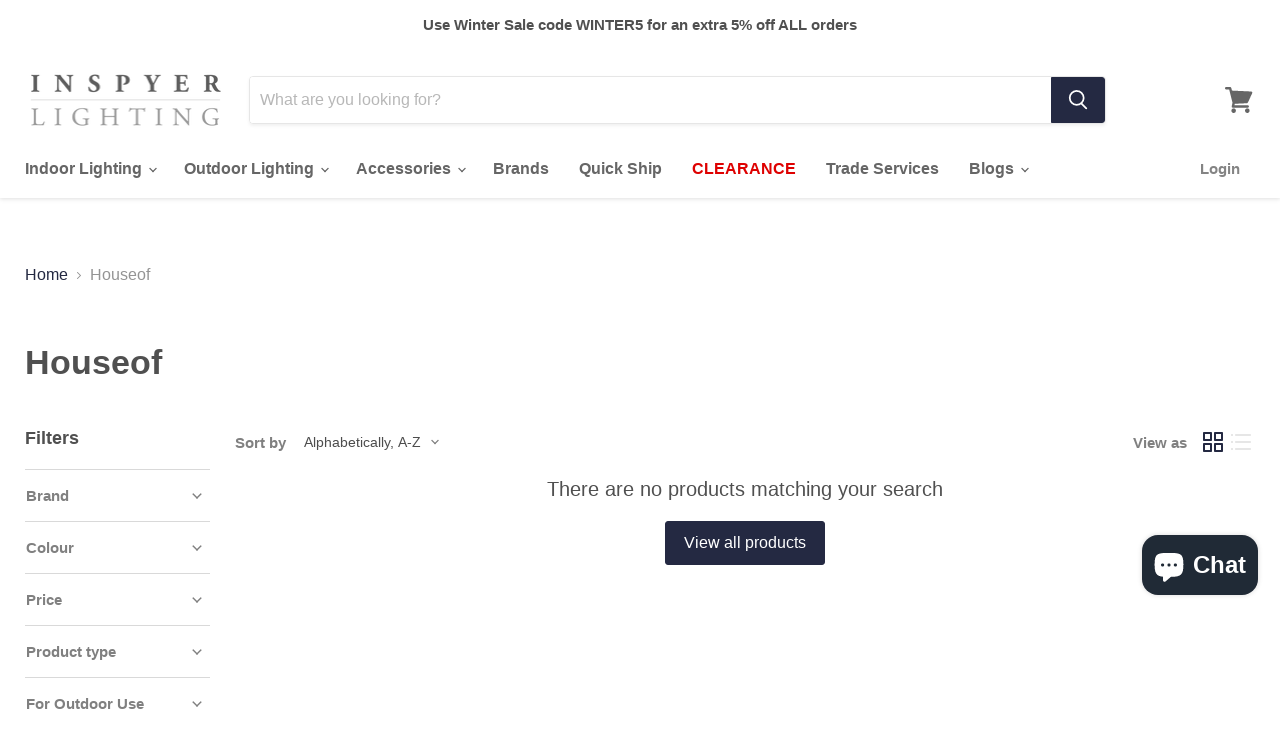

--- FILE ---
content_type: text/html; charset=UTF-8
request_url: https://api.reviews.io/json-ld/company/snippet?store=inspyerlighting-&url=https://www.inspyerlighting.co.uk/collections/vendors?filter.v.m.filter.colour=Smoke&q=Houseof
body_size: 271
content:
{

	"@context" : "http://schema.org",
	"@type" :"WebPage",
	"publisher": {
		"@type" : "Organization",
		"image" : "https://d19ayerf5ehaab.cloudfront.net/assets/store-496453/496453-logo-1558535470.png",
		"name" : "INSPYER LIGHTING"

					,"address":{
			"@type":"PostalAddress",
			"streetAddress":"6 The Oakleys,\nHigh Wych Road,\nHigh Wych",
			"addressLocality":"Herefordshire",
			"postalcode":"CM21 0DU"
		}
		
				,"telephone": "01992252900"
			}

}


--- FILE ---
content_type: text/css
request_url: https://www.inspyerlighting.co.uk/cdn/shop/t/166/assets/theme.css?v=42870521793386340711732024939
body_size: 2235
content:
*,*:before,*:after{box-sizing:border-box}ul{padding:0}body,h1,h2,h3,h4,p,ul,li,figure,figcaption,blockquote,dl,dd{margin:0}body{min-height:100vh;scroll-behavior:smooth;text-rendering:optimizeSpeed;line-height:1.5}ul{list-style:none}a:not([class]){text-decoration-skip-ink:auto}a{color:inherit}a:focus{outline:none}img{max-width:100%;display:block}article>*+*{margin-top:1em}input,button,textarea,select{font:inherit}@media (prefers-reduced-motion: reduce){*{animation-duration:.01ms!important;animation-iteration-count:1!important;transition-duration:.01ms!important;scroll-behavior:auto!important}}.flex{display:-webkit-box;display:-webkit-flex;display:-moz-flex;display:-ms-flexbox;display:flex}.flex.f-inline{display:-webkit-inline-box;display:-webkit-inline-flex;display:-moz-inline-flex;display:-ms-inline-flexbox;display:inline-flex}.flex>*.grow{-webkit-box-flex:1;-webkit-flex-grow:1;-moz-flex-grow:1;-ms-flex-positive:1;flex-grow:1}.flex.f-center{-webkit-box-pack:center;-ms-flex-pack:center;-webkit-justify-content:center;-moz-justify-content:center;justify-content:center}.flex.f-space-between{-webkit-box-pack:justify;-ms-flex-pack:justify;-webkit-justify-content:space-between;-moz-justify-content:space-between;justify-content:space-between}.flex.f-flex-end{-webkit-box-pack:end;-ms-flex-pack:end;-webkit-justify-content:flex-end;-moz-justify-content:flex-end;justify-content:flex-end}.flex.f-vertical-center{-webkit-box-align:center;-ms-flex-align:center;-webkit-align-items:center;-moz-align-items:center;align-items:center}.flex.f-vertical-bottom{-webkit-box-align:end;-ms-flex-align:end;-webkit-align-items:flex-end;-moz-align-items:flex-end;align-items:flex-end}.flex.f-dir-column{-webkit-box-direction:normal;-webkit-box-orient:vertical;-webkit-flex-direction:column;-moz-flex-direction:column;-ms-flex-direction:column;flex-direction:column}.flex.f-dir-reverse{-webkit-box-direction:reverse;-webkit-box-orient:horizontal;-webkit-flex-direction:row-reverse;-moz-flex-direction:row-reverse;-ms-flex-direction:row-reverse;flex-direction:row-reverse}.flex.f-wrap{-webkit-flex-wrap:wrap;-moz-flex-wrap:wrap;-ms-flex-wrap:wrap;flex-wrap:wrap}.flex.f-equal-width>*{-webkit-box-flex:1;-webkit-flex:1;-moz-box-flex:1;-moz-flex:1;-ms-flex:1;flex:1}.visually-hidden{display:none;opacity:0;visibility:hidden}.btn{display:-webkit-box;display:-webkit-flex;display:-moz-flex;display:-ms-flexbox;display:flex;-webkit-box-align:center;-ms-flex-align:center;-webkit-align-items:center;-moz-align-items:center;align-items:center;-webkit-box-pack:center;-ms-flex-pack:center;-webkit-justify-content:center;-moz-justify-content:center;justify-content:center;cursor:pointer}@media (min-width: 769px){.btn{-webkit-transition:.2s all ease-in-out;-moz-transition:.2s all ease-in-out;-ms-transition:.2s all ease-in-out;-o-transition:.2s all ease-in-out;transition:.2s all ease-in-out}}.product-form--atc-button{color:#fff!important;background-color:#242942!important;border:1px solid #242942!important}#slidecarthq .slidecarthq-overlay,#slidecarthq .slidecarthq-overlay:empty{background:none!important;position:unset!important}#slidecarthq .slidecarthq-overlay.open{background:#00000080;position:fixed;width:100%;height:100%;z-index:888888888888888;top:0;left:-999em;transition:left 0s .4s,opacity .4s;opacity:0;display:block}.headerpromostrip{width:100%;background-color:#242942;color:#fff;padding-top:6px;padding-bottom:7px;position:relative;float:left}.promostripone,.promostriptwo,.promostripthree,.promostripfour{width:23%;margin-left:1%;margin-right:1%;float:left;font-size:15px;text-align:center;display:flex;align-items:center;justify-content:center;color:#fff;text-decoration:none}.headerpromostrip a{color:#fff;text-decoration:none}.headerpromostrip img{margin-right:3px}.collection--description>*:first-child>*:first-child{margin-top:0}.highlight-seemore{cursor:pointer;background:#eee;font-size:50px;color:#505050;line-height:60px;font-family:cursive;text-align:center;transform:scaleY(-1) translateY(50%);padding-top:0;transition:all .3s;background:linear-gradient(to bottom,#fff 50%,#fff0)}.highlight-seemore.seemore-open{transform:scaleY(1) translateY(0)}@media (max-width: 600px){.collection--description,.collection--image,.highlight-seemore{display:none}.productgrid--utils{top:0!important}}.site-navigation-wrapper .currency-converter-wrapper{opacity:.8}.currency-converter-wrapper .form-field-select{padding-top:8px;padding-right:1.25rem;padding-bottom:8px;font-size:1rem;font-weight:700;color:currentColor;border:0;-webkit-box-shadow:none;box-shadow:none}.currency-converter-wrapper .form-field-select:focus{outline:solid rgba(102,102,102,.5)}.currency-converter-wrapper .form-field-select option{font-weight:400;color:#000;background-color:#fff}.currency-converter-wrapper svg{right:7px}body .site-header-sticky .site-header{top:50px}body #shopify-section-static-announcement{position:sticky;top:0;z-index:1000}.site-navigation .navmenu-item .navmenu-link-parent--highlight{color:#de0101}#badge-ribbon iframe{height:70px}#mc_embed_signup div#mce-responses{position:relative!important;top:0!important;left:0!important}@media screen and (max-width: 639px){#promo-mosaic-two--section-id{display:none}#collection-list-two--section-id .collection__item:last-child{display:none}#collection-list-two--section-id .collection__item:nth-last-child(2){display:none}#logo-list--section-id .logolist--item:nth-last-child(2),#logo-list--section-id .logolist--item:nth-last-child(3),#logo-list--section-id .logolist--item:nth-last-child(4),#logo-list--section-id .logolist--item:nth-last-child(5),#logo-list--section-id .logolist--item:nth-last-child(6),#logo-list--section-id .logolist--item:nth-last-child(7),#logo-list--section-id .logolist--item:nth-last-child(8){display:none}#promo-grid--section-id{display:none}}@media screen and (min-width: 640px){#promo-mosaic-one--section-id{display:none}}.collection-inline{display:-webkit-box;display:-webkit-flex;display:-moz-flex;display:-ms-flexbox;display:flex;margin-top:1.75rem}.collection-inline .collection--image{min-width:175px}.collection-inline .collection--information{padding-left:30px;margin-top:0}@media (max-width: 768px){.collection-inline{-webkit-flex-wrap:wrap;-moz-flex-wrap:wrap;-ms-flex-wrap:wrap;flex-wrap:wrap}.collection-inline .collection--image{margin:20px auto}.collection-inline .collection--information{padding-left:0}}.collection--image img{max-height:175px}.product-gallery-badge{background:#de0101;color:#fff;padding:7px 18px 7px 12px;position:absolute;z-index:99;cursor:pointer}.product-gallery-badge svg{margin-left:10px}.product-pop-up{font-family:Helvetica,Helvetica Neue,Arial,Lucida Grande,sans-serif;display:none;position:fixed;width:697px;height:319px;background:#fff;margin:auto;z-index:991;left:0;right:0;top:200px;overflow:hidden}.product-pop-up--show{display:block}.product-pop-up__inner{display:-webkit-box;display:-webkit-flex;display:-moz-flex;display:-ms-flexbox;display:flex}.product-pop-up__copy{padding:50px 40px}.product-pop-up__header{font-family:Helvetica,Helvetica Neue,Arial,Lucida Grande,sans-serif;font-weight:400;line-height:26px;font-size:20px;color:#505050;margin-bottom:16px}.product-pop-up__text{font-family:Helvetica,Helvetica Neue,Arial,Lucida Grande,sans-serif;font-weight:400;line-height:26px;font-size:16px;color:#505050;margin-bottom:18px}.product-pop-up__img{-webkit-flex-shrink:0;-moz-flex-shrink:0;-ms-flex-shrink:0;flex-shrink:0}.product-pop-up__img--mobile{display:none}.product-pop-up__close{position:absolute;right:10px;top:10px;cursor:pointer}.overlay{display:none;position:absolute;top:-500px;left:0;background:#bababa80;z-index:99;width:100%;height:5000px;cursor:pointer}.overlay--show{display:block}.site-header-wrapper--position,.prevent-scroll #shopify-section-static-announcement,.prevent-scroll .site-header{z-index:auto}@media (max-width: 768px){.product-pop-up{height:auto;top:100px;width:95%;max-width:500px}.product-pop-up__inner{display:block}.product-pop-up__img{display:none}.product-pop-up__img--mobile{display:block}.product-pop-up__img--mobile img{width:100%;object-fit:cover;height:30vh;object-position:center center}.product-pop-up__copy{text-align:center;padding:20px}#mc_embed_signup .btn-container{top:0!important;position:relative!important;width:100%;right:0}#mc_embed_signup .btn-container input{width:100%}#mc_embed_signup .mc-field-group{width:100%!important}}@media screen and (max-width: 376px){.product-pop-up{height:auto;top:20px}}.tech-drawer-btn{font-style:normal;font-weight:700;font-size:14px;color:#1d1d1d;cursor:pointer;background:#f5f3ed;border:none;border-radius:3px;padding:16px;display:-webkit-box;display:-webkit-flex;display:-moz-flex;display:-ms-flexbox;display:flex;-webkit-box-align:center;-ms-flex-align:center;-webkit-align-items:center;-moz-align-items:center;align-items:center}.tech-drawer-btn__spec{position:relative;top:2px;margin-right:5px}.tech-drawer-btn__copy{-webkit-box-flex:1;-webkit-flex-grow:1;-moz-flex-grow:1;-ms-flex-positive:1;flex-grow:1}.tech-drawer{font-size:12px;position:fixed;height:100%;background:#fff;padding-top:52px;padding-left:50px;padding-right:50px;top:0;right:-700px;z-index:9999999999;-webkit-transition:all ease .3s;-moz-transition:all ease .3s;-ms-transition:all ease .3s;-o-transition:all ease .3s;transition:all ease .3s}.tech-drawer__title{font-style:normal;font-size:24px;line-height:32px;margin-bottom:38px;color:#505050;font-weight:400}.tech-drawer__close-btn{cursor:pointer;position:absolute;right:30px}.tech-drawer.open{right:0;-webkit-transition:all ease .3s;-moz-transition:all ease .3s;-ms-transition:all ease .3s;-o-transition:all ease .3s;transition:all ease .3s}.site-header-wrapper.draw-open{z-index:auto}.tech-drawer .tech-drawer-btn{margin-bottom:13px;min-width:300px;font-weight:400;color:#505050}@media (max-width: 768px){.tech-drawer{max-width:100%;padding:10px}.tech-drawer__close-btn{right:10px;top:17px}}.site-main.tech-drawer-open{z-index:auto}.sticky-atb-outer{background:#f5f3ed;width:100vw;position:fixed;bottom:-200px;left:50%;right:50%;margin-left:-50vw;margin-right:-50vw;z-index:999;transition:all ease .3s}.sticky-atb-outer.show{bottom:0;transition:all ease .3s}.sticky-atb{display:-webkit-box;display:-webkit-flex;display:-moz-flex;display:-ms-flexbox;display:flex;-webkit-box-align:center;-ms-flex-align:center;-webkit-align-items:center;-moz-align-items:center;align-items:center;padding:12px}.sticky-atb.product__container{margin-top:0}@media (max-width: 768px){.sticky-atb.product__container{padding:0}}.sticky-atb__title{width:50%;padding:10px;-webkit-flex-shrink:0;-moz-flex-shrink:0;-ms-flex-shrink:0;flex-shrink:0}@media (max-width: 768px){.sticky-atb__title{width:45%}}.sticky-atb__title__text{color:#505050;font-size:24px;font-weight:700;line-height:33.6px}@media (max-width: 768px){.sticky-atb__title__text{font-size:12px;font-weight:700;line-height:16px}}.sticky-atb__title__brand{color:#949494;font-size:16px;line-height:25.6px}@media (max-width: 768px){.sticky-atb__title__brand{font-size:12px}}.sticky-atb__title__brand--vendor{color:#242942}.sticky-atb__button.button-primary{padding:17px 20px;font-size:18px;text-align:center;min-width:25%}@media (max-width: 768px){.sticky-atb__button.button-primary{font-size:14px;flex-grow:1}}.sticky-atb__image{max-width:67px;margin-right:16px;box-sizing:border-box;min-width:67px}@media (max-width: 768px){.sticky-atb__image{display:none}}.sticky-atb__edit{-webkit-box-flex:1;-webkit-flex-grow:1;-moz-flex-grow:1;-ms-flex-positive:1;flex-grow:1;color:#505050;font-size:14px;font-weight:700;line-height:inherit;cursor:pointer;padding:15px}@media (max-width: 768px){.sticky-atb__edit{display:none}}.sticky-atb__edit svg{background:#242a42;border-radius:50%;max-width:24px;position:relative;top:7px;padding:5px;margin:0 5px}.sticky-atb__edit--mobile{display:none;flex-grow:0;min-width:50px}.sticky-atb__edit--mobile svg{max-width:inherit;width:50px;height:50px;background:#505050;padding:15px;top:3px}@media (max-width: 768px){.sticky-atb__edit--mobile{display:block}}.variant-prices{display:none}.variant-prices.show{display:inline}.price-on-load{display:none}.price-on-load.show{display:inline}.slidecarthq-overlay,.admin-bar{display:none!important}.admin-bar{visibility:hidden}#dummy-chat-button-iframe{bottom:156px!important}.esc-cc__modern-container .esc-cc__modern-container__heading h2{font-weight:600;font-size:28px;line-height:34px;margin-bottom:35px;color:#505050}.esc-cc__modern-container .esc-cc__modern-container__products-container{height:auto!important}.esc-cc__modern-container .esc-cc__modern-container__product--sizeM{-webkit-flex-basis:23%;-moz-flex-basis:23%;-ms-flex-preferred-size:23%;flex-basis:23%;-webkit-box-shadow:0px 2px 14px rgba(0,0,0,.11);-moz-box-shadow:0px 2px 14px rgba(0,0,0,.11);box-shadow:0 2px 14px #0000001c;margin:1%;padding-bottom:65px}.esc-cc__modern-container .esc-cc__modern-container__product-title{font-family:Titillium Web;text-align:left;font-weight:400;font-size:16px;line-height:26px;color:#242942}.esc-cc__modern-container .esc-cc__modern-container__product-price{font-family:Titillium Web;top:auto;right:0;background:none;color:#de0101;padding:10px;bottom:30px;width:100%;font-weight:400;font-size:14px;line-height:26px}@media (max-width: 768px){.esc-cc__modern-container .esc-cc__modern-container__product--sizeM{-webkit-flex-basis:48%;-moz-flex-basis:48%;-ms-flex-preferred-size:48%;flex-basis:48%}}.MetafieldsGuru-Block__ProductVariants .delivery_time{display:flex;align-items:flex-start;padding:1rem;margin:1rem 0;border-radius:3px;background:#f5f3ed;color:#1d1d1d}.MetafieldsGuru-Block__ProductVariants .delivery_time .MetafieldsGuru-TextBlock__Text{color:#1d1d1d;display:block!important;margin-left:0!important}
/*# sourceMappingURL=/cdn/shop/t/166/assets/theme.css.map?v=42870521793386340711732024939 */


--- FILE ---
content_type: text/css
request_url: https://www.inspyerlighting.co.uk/cdn/shop/t/166/assets/ripple.scss?v=100240391239311985871732024939
body_size: 80
content:
/**
 * @license
 * Copyright Google LLC All Rights Reserved.
 *
 * Use of this source code is governed by an MIT-style license that can be
 * found in the LICENSE file at https://github.com/material-components/material-components-web/blob/master/LICENSE
 */
@keyframes mdc-ripple-fg-radius-in {
  from {
    animation-timing-function: cubic-bezier(0.4, 0, 0.2, 1);
    transform: translate(var(--mdc-ripple-fg-translate-start, 0)) scale(1);
  }
  to {
    transform: translate(var(--mdc-ripple-fg-translate-end, 0)) scale(var(--mdc-ripple-fg-scale, 1));
  }
}
@keyframes mdc-ripple-fg-opacity-in {
  from {
    animation-timing-function: linear;
    opacity: 0;
  }
  to {
    opacity: var(--mdc-ripple-fg-opacity, 0);
  }
}
@keyframes mdc-ripple-fg-opacity-out {
  from {
    animation-timing-function: linear;
    opacity: var(--mdc-ripple-fg-opacity, 0);
  }
  to {
    opacity: 0;
  }
}
.mdc-ripple-surface {
  --mdc-ripple-fg-size: 0;
  --mdc-ripple-left: 0;
  --mdc-ripple-top: 0;
  --mdc-ripple-fg-scale: 1;
  --mdc-ripple-fg-translate-end: 0;
  --mdc-ripple-fg-translate-start: 0;
  -webkit-tap-highlight-color: rgba(0, 0, 0, 0);
  position: relative;
  outline: none;
  overflow: hidden;
}

.mdc-ripple-surface::before, .mdc-ripple-surface::after {
  position: absolute;
  border-radius: 50%;
  opacity: 0;
  pointer-events: none;
  content: "";
}

.mdc-ripple-surface::before {
  transition: opacity 15ms linear, background-color 15ms linear;
  z-index: 1;
}

.mdc-ripple-surface.mdc-ripple-upgraded::before {
  transform: scale(var(--mdc-ripple-fg-scale, 1));
}

.mdc-ripple-surface.mdc-ripple-upgraded::after {
  top: 0;
  /* @noflip */
  left: 0;
  transform: scale(0);
  transform-origin: center center;
}

.mdc-ripple-surface.mdc-ripple-upgraded--unbounded::after {
  top: var(--mdc-ripple-top, 0);
  /* @noflip */
  left: var(--mdc-ripple-left, 0);
}

.mdc-ripple-surface.mdc-ripple-upgraded--foreground-activation::after {
  animation: mdc-ripple-fg-radius-in 225ms forwards, mdc-ripple-fg-opacity-in 75ms forwards;
}

.mdc-ripple-surface.mdc-ripple-upgraded--foreground-deactivation::after {
  animation: mdc-ripple-fg-opacity-out 150ms;
  transform: translate(var(--mdc-ripple-fg-translate-end, 0)) scale(var(--mdc-ripple-fg-scale, 1));
}

.mdc-ripple-surface::before, .mdc-ripple-surface::after {
  background-color: #000;
}

.mdc-ripple-surface:hover::before {
  opacity: 0.04;
}

.mdc-ripple-surface.mdc-ripple-upgraded--background-focused::before, .mdc-ripple-surface:not(.mdc-ripple-upgraded):focus::before {
  transition-duration: 75ms;
  opacity: 0.12;
}

.mdc-ripple-surface:not(.mdc-ripple-upgraded)::after {
  transition: opacity 150ms linear;
}

.mdc-ripple-surface:not(.mdc-ripple-upgraded):active::after {
  transition-duration: 75ms;
  opacity: 0.12;
}

.mdc-ripple-surface.mdc-ripple-upgraded {
  --mdc-ripple-fg-opacity: 0.12;
}

.mdc-ripple-surface::before, .mdc-ripple-surface::after {
  top: -50%;
  /* @noflip */
  left: -50%;
  width: 200%;
  height: 200%;
}

.mdc-ripple-surface.mdc-ripple-upgraded::after {
  width: var(--mdc-ripple-fg-size, 100%);
  height: var(--mdc-ripple-fg-size, 100%);
}

.mdc-ripple-surface[data-mdc-ripple-is-unbounded] {
  overflow: visible;
}

.mdc-ripple-surface[data-mdc-ripple-is-unbounded]::before, .mdc-ripple-surface[data-mdc-ripple-is-unbounded]::after {
  top: 0%;
  /* @noflip */
  left: 0%;
  width: 100%;
  height: 100%;
}

.mdc-ripple-surface[data-mdc-ripple-is-unbounded].mdc-ripple-upgraded::before, .mdc-ripple-surface[data-mdc-ripple-is-unbounded].mdc-ripple-upgraded::after {
  top: var(--mdc-ripple-top, 0%);
  /* @noflip */
  left: var(--mdc-ripple-left, 0%);
  width: var(--mdc-ripple-fg-size, 100%);
  height: var(--mdc-ripple-fg-size, 100%);
}

.mdc-ripple-surface[data-mdc-ripple-is-unbounded].mdc-ripple-upgraded::after {
  width: var(--mdc-ripple-fg-size, 100%);
  height: var(--mdc-ripple-fg-size, 100%);
}

.mdc-ripple-surface--primary::before, .mdc-ripple-surface--primary::after {
  background-color: #6200ee;
  /* @alternate */
  background-color: var(--mdc-theme-primary, #6200ee);
}

.mdc-ripple-surface--primary:hover::before {
  opacity: 0.04;
}

.mdc-ripple-surface--primary.mdc-ripple-upgraded--background-focused::before, .mdc-ripple-surface--primary:not(.mdc-ripple-upgraded):focus::before {
  transition-duration: 75ms;
  opacity: 0.12;
}

.mdc-ripple-surface--primary:not(.mdc-ripple-upgraded)::after {
  transition: opacity 150ms linear;
}

.mdc-ripple-surface--primary:not(.mdc-ripple-upgraded):active::after {
  transition-duration: 75ms;
  opacity: 0.12;
}

.mdc-ripple-surface--primary.mdc-ripple-upgraded {
  --mdc-ripple-fg-opacity: 0.12;
}

.mdc-ripple-surface--accent::before, .mdc-ripple-surface--accent::after {
  background-color: #018786;
  /* @alternate */
  background-color: var(--mdc-theme-secondary, #018786);
}

.mdc-ripple-surface--accent:hover::before {
  opacity: 0.04;
}

.mdc-ripple-surface--accent.mdc-ripple-upgraded--background-focused::before, .mdc-ripple-surface--accent:not(.mdc-ripple-upgraded):focus::before {
  transition-duration: 75ms;
  opacity: 0.12;
}

.mdc-ripple-surface--accent:not(.mdc-ripple-upgraded)::after {
  transition: opacity 150ms linear;
}

.mdc-ripple-surface--accent:not(.mdc-ripple-upgraded):active::after {
  transition-duration: 75ms;
  opacity: 0.12;
}

.mdc-ripple-surface--accent.mdc-ripple-upgraded {
  --mdc-ripple-fg-opacity: 0.12;
}

--- FILE ---
content_type: text/javascript
request_url: https://www.inspyerlighting.co.uk/cdn/shop/t/166/assets/highlights.js?v=37048443971805243771732024939
body_size: -537
content:
$(document).ready(function(){var highlightLines=4;$(".collection--description").each(function(){lineHeight=parseInt($(this).css("line-height"),10),$(this).height()>lineHeight*highlightLines&&$(this).after('<div class="highlight-seemore seemore-closed">^</div>'),$(this).height(lineHeight*highlightLines).addClass("highlight-closed"),$(this).css("overflow","hidden")}),$("body").on("click",".highlight-seemore.seemore-closed",function(){target=$(this).prev(),$(target).animate({height:$(target).get(0).scrollHeight},500,function(){$(this).removeClass("highlight-closed").addClass("highlight-open")}),$(this).removeClass("seemore-closed").addClass("seemore-open")}),$("body").on("click",".highlight-seemore.seemore-open",function(){target=$(this).prev(),lineHeight=parseInt($(target).css("line-height"),10),$(target).animate({height:lineHeight*highlightLines},500,function(){$(this).removeClass("highlight-open").addClass("highlight-closed")}),$(this).removeClass("seemore-open").addClass("seemore-closed")})});
//# sourceMappingURL=/cdn/shop/t/166/assets/highlights.js.map?v=37048443971805243771732024939


--- FILE ---
content_type: text/javascript
request_url: https://www.inspyerlighting.co.uk/cdn/shop/t/166/assets/edd_product_tag_msg.js?v=107697323012545603291732024939
body_size: -754
content:
var edd_product_tag_msg = 'not_set';

--- FILE ---
content_type: text/javascript
request_url: https://www.inspyerlighting.co.uk/cdn/shop/t/166/assets/edd_exclude_product.js?v=59805084392487226061732024939
body_size: -670
content:
var edd_exclude_product = 'not_set';

--- FILE ---
content_type: text/javascript
request_url: https://www.inspyerlighting.co.uk/cdn/shop/t/166/assets/instantPage.min.js?v=126107138995350054401732024939
body_size: 1098
content:
// !!!! - DO NOT MODIFY - !!!!
// THIS FILE IS DEPLOYED AUTOMATICALLY BY MATTv2.
//
//  Deployment info:
//    Updated at:     2023-08-25T12:19:34+00:00
//    Cause:          Manual deployment.
//    Deployment ID:  172009
//    Project:        484
//    Environment:    4517 - release/2023-08-25/r1
//    MD5:            e488089c5d5af89736616653790dcba0
//    Signature:      [base64]
(()=>{var t={737:()=>{let t,e,n;const o=document.createElement("link"),a=o.relList&&o.relList.supports&&o.relList.supports("prefetch"),s=navigator.connection&&navigator.connection.saveData,i="instantAllowQueryString"in document.body.dataset,r="instantAllowExternalLinks"in document.body.dataset,d="instantWhitelist"in document.body.dataset;let c=65,u=!1,h=!1;if("instantIntensity"in document.body.dataset)if("mousedown"==document.body.dataset.instantIntensity.substr(0,"mousedown".length))u=!0,"mousedown-only"==document.body.dataset.instantIntensity&&(h=!0);else{const t=parseInt(document.body.dataset.instantIntensity);isNaN(t)||(c=t)}if(a&&!s){o.rel="prefetch",document.head.appendChild(o);const a={capture:!0,passive:!0};h||document.addEventListener("touchstart",(function(e){n=performance.now();const o=e.target.closest("a");if(!m(o))return;o.addEventListener("touchcancel",p,{passive:!0}),o.addEventListener("touchend",p,{passive:!0}),t=o.href,l(o.href)}),a),u?document.addEventListener("mousedown",(function(e){const n=e.target.closest("a");if(!m(n))return;n.addEventListener("mouseout",f,{passive:!0}),t=n.href,l(n.href)}),a):document.addEventListener("mouseover",(function(o){if(performance.now()-n<1100)return;const a=o.target.closest("a");if(!m(a))return;a.addEventListener("mouseout",f,{passive:!0}),t=a.href,e=setTimeout((()=>{l(a.href),e=void 0}),c)}),a)}function p(){t=void 0,v()}function f(n){n.relatedTarget&&n.target.closest("a")==n.relatedTarget.closest("a")||(e&&(clearTimeout(e),e=void 0),t=void 0,v())}function m(e){if(e&&e.href&&t!=e.href&&(!d||"instant"in e.dataset)&&(r||e.origin==location.origin||"instant"in e.dataset)&&["http:","https:"].includes(e.protocol)&&("http:"!=e.protocol||"https:"!=location.protocol)&&(i||!e.search||"instant"in e.dataset)&&!(e.hash&&e.pathname+e.search==location.pathname+location.search||"noInstant"in e.dataset))return!0}function l(t){o.href=t}function v(){o.removeAttribute("href")}}},e={};function n(o){if(e[o])return e[o].exports;var a=e[o]={exports:{}};return t[o](a,a.exports,n),a.exports}n.n=t=>{var e=t&&t.__esModule?()=>t.default:()=>t;return n.d(e,{a:e}),e},n.d=(t,e)=>{for(var o in e)n.o(e,o)&&!n.o(t,o)&&Object.defineProperty(t,o,{enumerable:!0,get:e[o]})},n.o=(t,e)=>Object.prototype.hasOwnProperty.call(t,e),function(t){if(window.Shopify&&window.Shopify.theme&&navigator&&navigator.sendBeacon&&window.Shopify.designMode){if(sessionStorage.getItem("oots_beacon"))return;navigator.sendBeacon("https://app.outofthesandbox.com/beacon",new URLSearchParams({shop_domain:window.Shopify.shop,shop_id:window.Store.id,theme_name:"empire",theme_store_id:window.Shopify.theme.theme_store_id||0,theme_id:window.Shopify.theme.id,theme_role:window.Shopify.theme.role})),sessionStorage.setItem("oots_beacon","")}}(),(()=>{"use strict";n(737)})()})();
//# sourceMappingURL=instantPage.min.js.map?1673898650187

--- FILE ---
content_type: text/javascript
request_url: https://www.inspyerlighting.co.uk/cdn/shop/t/166/assets/edd_all_product_msg.js?v=102886142835668355921732024939
body_size: -800
content:
var edd_all_product_msg = 'not_set';